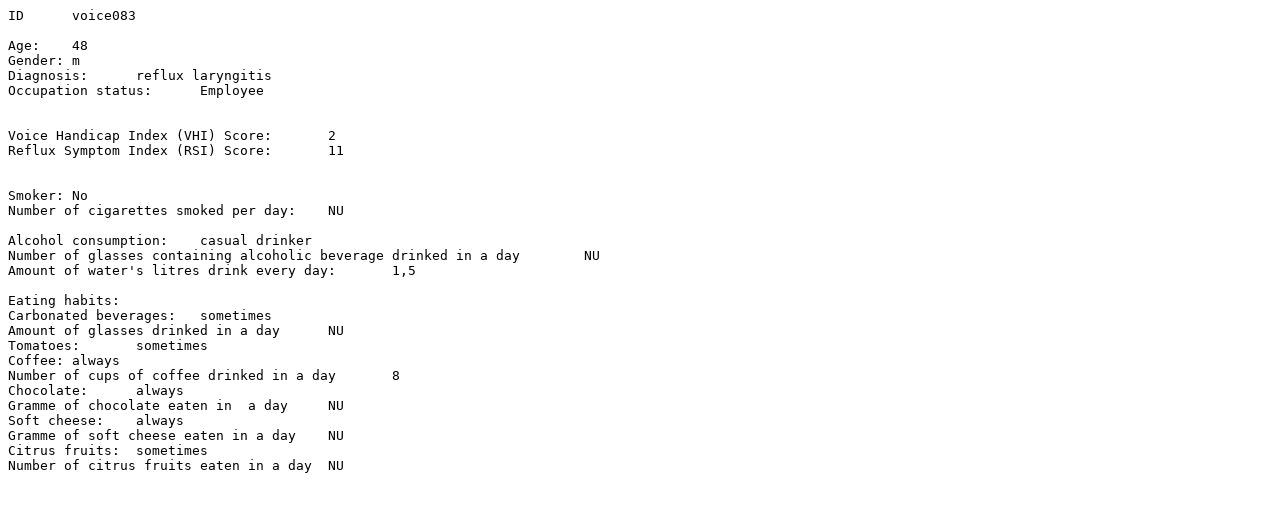

--- FILE ---
content_type: text/plain
request_url: https://archive.physionet.org/physiobank/database/voiced/voice083-info.txt
body_size: 755
content:
ID	voice083
	
Age:	48
Gender:	m
Diagnosis:	reflux laryngitis
Occupation status:	Employee
	
	
Voice Handicap Index (VHI) Score:	2
Reflux Symptom Index (RSI) Score:	11
	
	
Smoker:	No
Number of cigarettes smoked per day:	NU
	
Alcohol consumption:	casual drinker
Number of glasses containing alcoholic beverage drinked in a day	NU
Amount of water's litres drink every day:	1,5
	
Eating habits:	
Carbonated beverages:	sometimes
Amount of glasses drinked in a day	NU
Tomatoes:	sometimes
Coffee:	always
Number of cups of coffee drinked in a day	8
Chocolate:	always
Gramme of chocolate eaten in  a day	NU
Soft cheese:	always
Gramme of soft cheese eaten in a day	NU
Citrus fruits:	sometimes
Number of citrus fruits eaten in a day	NU
